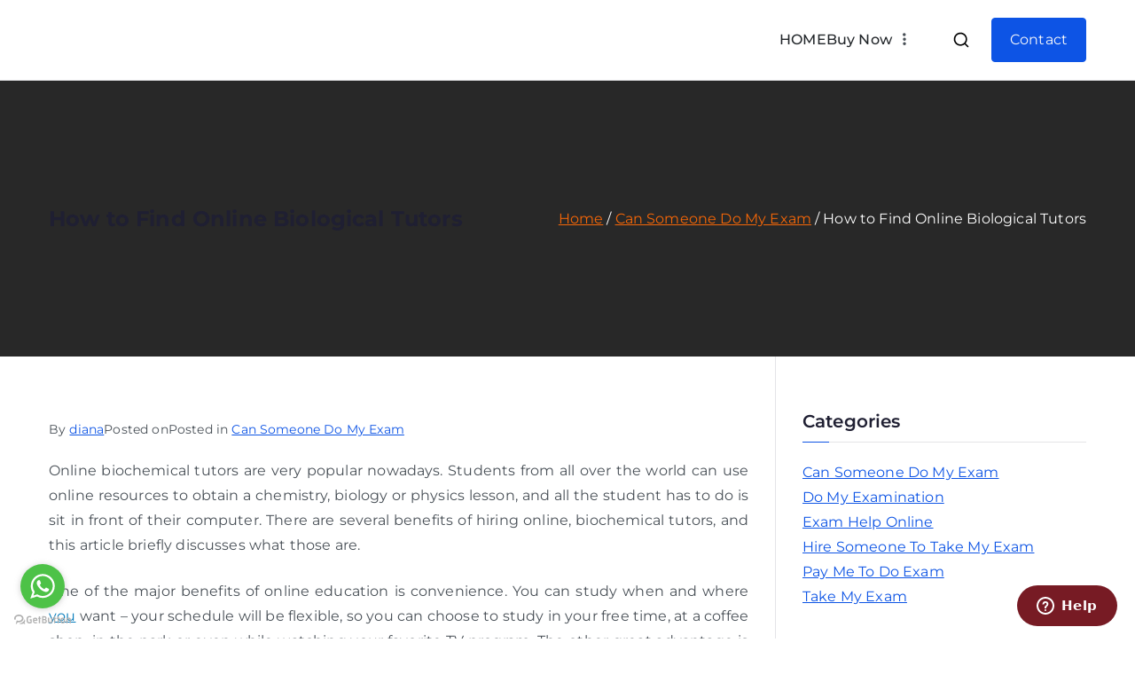

--- FILE ---
content_type: text/css
request_url: https://examinationhelponline.com/wp-content/uploads/elementor/css/post-908.css?ver=1770032067
body_size: 88
content:
.elementor-kit-908{--e-global-color-primary:#0D54E5;--e-global-color-secondary:#F76707;--e-global-color-text:#909294;--e-global-color-accent:#909294;--e-global-color-d98ee56:#6EC1E4;--e-global-color-15b66f8f:#54595F;--e-global-color-189e21bf:#7A7A7A;--e-global-color-4a77d2b4:#61CE70;--e-global-color-724fb909:#4054B2;--e-global-color-3ac3d807:#23A455;--e-global-color-731b0f87:#000;--e-global-color-23942e31:#FFF;--e-global-typography-primary-font-family:"Montserrat";--e-global-typography-primary-font-weight:600;--e-global-typography-secondary-font-family:"Montserrat";--e-global-typography-secondary-font-weight:400;--e-global-typography-text-font-family:"Montserrat";--e-global-typography-text-font-weight:400;--e-global-typography-accent-font-family:"Montserrat";--e-global-typography-accent-font-weight:500;}.elementor-section.elementor-section-boxed > .elementor-container{max-width:1140px;}.e-con{--container-max-width:1140px;}.elementor-widget:not(:last-child){margin-block-end:20px;}.elementor-element{--widgets-spacing:20px 20px;--widgets-spacing-row:20px;--widgets-spacing-column:20px;}{}h1.entry-title{display:var(--page-title-display);}@media(max-width:1024px){.elementor-section.elementor-section-boxed > .elementor-container{max-width:1024px;}.e-con{--container-max-width:1024px;}}@media(max-width:767px){.elementor-section.elementor-section-boxed > .elementor-container{max-width:767px;}.e-con{--container-max-width:767px;}}